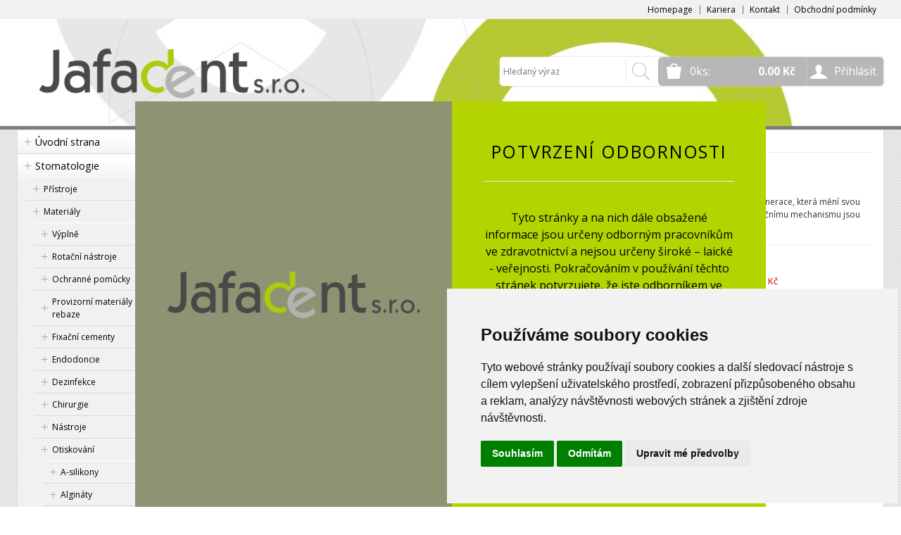

--- FILE ---
content_type: text/html
request_url: https://www.jafadent.cz/detail/cavex-color-change/
body_size: 62920
content:


<!DOCTYPE html>
<html lang="cs">
<head>
	<meta charset="windows-1250" />
	<meta name="viewport" content="width=device-width, initial-scale=1.0, minimum-scale=1.0, maximum-scale=1.0, user-scalable=0" />
	<meta name="format-detection" content="telephone=no" />
<title> Cavex Color Change   - jafadent.cz</title>
  	<meta name="keywords" content="spotřební, dentální, stomatologický, zuby, laboratoř, zubní, zdravotní, zdravotnický, ordinace " />
  	<meta name="description" content="zubní laboratoř, stomatologická ordinace, zdravotnické zařízení, spotřební materiál, dentální depo" />
 	<meta name="robots" content="all,follow" />
 	<meta name="revisit-after" content="1 days" />
	<meta name="author" content="Code &amp; design: www.4shop.cz; Content: www.4shop.cz; e-mail:info@4shop.cz" />
	<meta http-equiv="X-UA-Compatible" content="IE=edge" />
	<base href=""><!--[if lte IE 6]></base><![endif]-->
	<link href="https://shared.4shop.cz/sablona/_design_klasik/rs06-sedy/css/layout.css" rel="stylesheet" type="text/css" />
	<link href="https://shared.4shop.cz/sablona/_design_klasik/rs06-sedy/css/chosen.css" rel="stylesheet" type="text/css" />
	<link href="https://shared.4shop.cz/sablona/_design_klasik/rs06-sedy/css/modal-kosik.css" rel="stylesheet" type="text/css" media="all" />
	<link href="https://shared.4shop.cz/sablona/_design_klasik/rs06-sedy/css/easy-responsive-tabs.css" rel="stylesheet" type="text/css" />
	<link href="https://shared.4shop.cz/sablona/_design_klasik/rs06-sedy/css/cupertino/jquery-ui-1.9.2.custom.css" rel="stylesheet" type="text/css" />
	<link href="https://fonts.googleapis.com/css?family=Open+Sans:400,300,600,700&amp;subset=latin,latin-ext" rel="stylesheet" type="text/css" />
	<meta name="google-site-verification" content="58ICvC_7MZJjGJnM-iqXQaI4vY6kD6dcH7QmUp89aO4" />
<style>
.boxov .boxov-left img {
    position: relative;
    z-index: 4;
    width: 30em;
}

.boxov {
    position: absolute;
    left: 0;
    right: 0;
    top: 20%;
    bottom: 0;
    margin: 0 auto;
    z-index: 90000000;
    width: 70%;
    height: 40%;
    display: table;
    background: #b3d400;
    position: fixed;
    height: 70%;
    width: 70%;
    /* top: 0; */
    left: 0;
}

.boxov .boxov-right h3 {
    color: #000;
    text-transform: uppercase;
    letter-spacing: 0.07em;
    border-bottom: 1px solid #eee;
    padding-bottom: 1em;
    margin: 0 auto;
    font-size: 25px;
}

.boxov .boxov-right p {
    color: #000;
    font-size: 16px;
}
.boxov .boxov-left {
    background-size: cover;
    color: #fff;
    background: #ffffff00;
}
</style>		<script src="https://shared.4shop.cz/sablona/_design_klasik/rs06-sedy/js/jquery-1.9.1.min.js" type="text/javascript"></script>
	<script src="https://shared.4shop.cz/sablona/_design_klasik/rs06-sedy/js/jquery-ui-1.9.2.custom.min.js" type="text/javascript"></script>
	<script src="https://shared.4shop.cz/sablona/_design_klasik/rs06-sedy/js/jquery.bxslider.min.js" type="text/javascript"></script>
	<script src="https://shared.4shop.cz/sablona/_design_klasik/rs06-sedy/js/chosen.jquery.min.js" type="text/javascript"></script>
	<script src="https://shared.4shop.cz/sablona/_design_klasik/rs06-sedy/js/easyResponsiveTabs.js" type="text/javascript"></script>
	<script src="https://shared.4shop.cz/sablona/_design_klasik/rs06-sedy/js/jquery.screwdefaultbuttons.min.js" type="text/javascript"></script>
	<script src="https://shared.4shop.cz/sablona/_design_klasik/rs06-sedy/js/config.js" type="text/javascript"></script>
	<script src="https://shared.4shop.cz/sablona/_design_klasik/rs06-sedy/js/toggle.js" type="text/javascript"></script>
	<meta property="og:title" content=" Cavex Color Change " />
	<meta property="og:description" content="zubní laboratoř, stomatologická ordinace, zdravotnické zařízení, spotřební materiál, dentální depo" />
	<meta property="og:url" content="https://www.jafadent.cz//detail/cavex-color-change/" />  
	<meta property="og:image" content="https://www.jafadent.cz/obrazky/velky_cavex-color-change.jpg" />		
	<link rel="previewimage" href="https://www.jafadent.cz/obrazky/velky_cavex-color-change.jpg" />
	<link href="//cdnjs.cloudflare.com/ajax/libs/font-awesome/6.0.0-beta3/css/all.min.css" rel="stylesheet">
	<link href="//shared.4shop.cz/sablona/adresy-k-vyrobcum/adresy-k-vyrobcum.css" rel="stylesheet">

	<link rel="alternate" type="application/xml"  href="https://www.jafadent.cz/xml_gener_google.xml"  title="Google Merchant">

	<script src="https://shared.4shop.cz/lightbox/js/lightbox.min.js"></script>
	<link href="https://shared.4shop.cz/lightbox/css/lightbox.css" rel="stylesheet" />
	<!--[if lte IE 8]>
	<link href="https://shared.4shop.cz/sablona/_design_klasik/rs06-sedy/css/ie.css" rel="stylesheet" type="text/css" />
	<script src="https://shared.4shop.cz/sablona/_design_klasik/rs06-sedy/js/config.ie.js" type="text/javascript"></script>
	<![endif]-->
<!-- Begin Cookie Consent plugin by Silktide - http://silktide.com/cookieconsent -->




<script type="text/javascript">
$('strong.price').html($('strong.price').html().replace(',','<sup>')+'</sup>');
$('strong.price').html($('strong.price').html().replace('.','<sup>')+'</sup>');
</script>

<!-- End Cookie Consent plugin -->

<style>

.banner img {
    display: inline-block;
    width: auto;
    height: auto;
    max-height: 100%;
    max-width: 100%;
    text-align: center;
    line-height: 235px;
    -webkit-box-sizing: border-box;
    -moz-box-sizing: border-box;
    box-sizing: border-box;
}

@media screen and (min-width: 768px) {
	#header.scroll {
		height: 76px;
		background: #fff url("https://www.jafadent.cz/upload/podklad2.jpg") repeat scroll center top 0 !important;
				background-position: top center !important;
	}
}

body {
    background: #fff url('https://shared.4shop.cz/sablona/_background/pattern2.png') repeat center top;
}

strong.price:after{ content:'Kč'; font-size:small; vertical-align: top; padding: 0px 0px 0px 3px; }
.final-price:after{ content:'Kč'; font-size:small; vertical-align: top; padding: 0px 0px 0px 3px; }
</style>




<!-- Google Tag Manager -->
<script>(function(w,d,s,l,i){w[l]=w[l]||[];w[l].push({'gtm.start':
new Date().getTime(),event:'gtm.js'});var f=d.getElementsByTagName(s)[0],
j=d.createElement(s),dl=l!='dataLayer'?'&l='+l:'';j.async=true;j.src=
'https://www.googletagmanager.com/gtm.js?id='+i+dl;f.parentNode.insertBefore(j,f);
})(window,document,'script','dataLayer','GTM-59H3HP8');</script>
<!-- End Google Tag Manager -->

<!-- Google Tag Manager (noscript) -->
<noscript><iframe src="https://www.googletagmanager.com/ns.html?id=GTM-59H3HP8"
height="0" width="0" style="display:none;visibility:hidden"></iframe></noscript>
<!-- End Google Tag Manager (noscript) -->




  


<!-- Cookie Consent by TermsFeed (https://www.TermsFeed.com) -->
<script type="text/javascript" src="https://www.termsfeed.com/public/cookie-consent/4.1.0/cookie-consent.js" charset="UTF-8"></script>
<script type="text/javascript" charset="UTF-8">
document.addEventListener('DOMContentLoaded', function () {
cookieconsent.run({"notice_banner_type":"simple","consent_type":"express","palette":"light","language":"cs","page_load_consent_levels":["strictly-necessary"],"notice_banner_reject_button_hide":false,"preferences_center_close_button_hide":false,"page_refresh_confirmation_buttons":false, "callbacks": {"scripts_specific_loaded": (level) => {switch(level) {case 'targeting':gtag('consent', 'update', {'ad_storage': 'granted','ad_user_data': 'granted','ad_personalization': 'granted','analytics_storage': 'granted'});break;}}},"callbacks_force": true});
});
</script>
<style>.termsfeed-com---palette-light .cc-nb-okagree {color: #fff;background-color: green;}.termsfeed-com---nb-simple {max-width: 40%;}.termsfeed-com---nb .cc-nb-main-container {padding: 1rem;}.termsfeed-com---nb .cc-nb-title {font-size: 18px;}.termsfeed-com---nb .cc-nb-text {font-size: 12px;margin: 0 0 1rem 0;}.termsfeed-com---palette-light .cc-nb-changep {font-size: 11px;}.termsfeed-com---palette-light .cc-nb-reject {font-size: 11px;}.termsfeed-com---palette-light.termsfeed-com---nb {margin: 5px;}.termsfeed-com---reset p {margin-bottom: 0.4rem;}.termsfeed-com---palette-light .cc-nb-reject {color: #000;background-color: #eaeaea;}</style>
<noscript>ePrivacy and GPDR Cookie Consent by <a href="https://www.TermsFeed.com/" rel="nofollow">TermsFeed Generator</a></noscript>
<!-- End Cookie Consent by TermsFeed (https://www.TermsFeed.com) -->



</head>



<body id="det">


  
	<div id="content" class="wrap">
		<div class="in">


			<div id="left">
			<p id="cat-toggle"><a>Kategorie e-shopu</a></p>
<ul id="cat">


<li><a href="https://www.jafadent.cz/" title="Úvodní strana">Úvodní strana</a></li>

<li ><a href="https://www.jafadent.cz/kategorie/stomatologie/" title="Stomatologie">Stomatologie</a>
<ul class="sub" id="a15" style="display: none; margin-left: 12px;">
<li ><a href="https://www.jafadent.cz/kategorie/pristroje/"  title="Přístroje">Přístroje</a>
<ul class="sub" id="a22" style="display: none; margin-left: 12px;">
<li ><a href="https://www.jafadent.cz/kategorie/amalgamator/"  title="Amalgamátor">Amalgamátor</a></li>
<li ><a href="https://www.jafadent.cz/kategorie/germicidni-lampa/"  title="Germicidní lampa">Germicidní lampa</a></li>
<li ><a href="https://www.jafadent.cz/kategorie/hroty-ozk-hacky/"  title="Hroty, OZK háčky">Hroty, OZK háčky</a></li>
<li ><a href="https://www.jafadent.cz/kategorie/intraoralni-kamery-profylaxe-1/"  title="Intraorální kamery, profylaxe">Intraorální kamery, profylaxe</a></li>
<li ><a href="https://www.jafadent.cz/kategorie/kompresory-a-odsavacky/"  title="Kompresory a odsávačky">Kompresory a odsávačky</a></li>
<li ><a href="https://www.jafadent.cz/kategorie/mikromotory/"  title="Mikromotory">Mikromotory</a></li>
<li ><a href="https://www.jafadent.cz/kategorie/mikromotorove-nasadce/"  title="Mikromotorové násadce">Mikromotorové násadce</a></li>
<li ><a href="https://www.jafadent.cz/kategorie/odlucovac-amalgamu/"  title="Odlučovač amalgámu">Odlučovač amalgámu</a></li>
<li ><a href="https://www.jafadent.cz/kategorie/osvetleni/"  title="Osvětlení">Osvětlení</a></li>
<li ><a href="https://www.jafadent.cz/kategorie/osetreni-koncovek/"  title="Ošetření koncovek">Ošetření koncovek</a></li>
<li ><a href="https://www.jafadent.cz/kategorie/polymerizacni-lampa/"  title="Polymerizační lampa">Polymerizační lampa</a></li>
<li ><a href="https://www.jafadent.cz/kategorie/rtg-rentgen-monitory/"  title="RTG, Rentgen, Monitory">RTG, Rentgen, Monitory</a></li>
<li ><a href="https://www.jafadent.cz/kategorie/rvg-viziografie-monitory/"  title="RVG, Viziografie, Monitory">RVG, Viziografie, Monitory</a></li>
<li ><a href="https://www.jafadent.cz/kategorie/rychlospojka/"  title="Rychlospojka">Rychlospojka</a></li>
<li ><a href="https://www.jafadent.cz/kategorie/turbinky/"  title="Turbínky">Turbínky</a></li>
<li ><a href="https://www.jafadent.cz/kategorie/zubni-soupravy-diplomat/"  title="Zubní soupravy Diplomat">Zubní soupravy Diplomat</a></li>
<li ><a href="https://www.jafadent.cz/kategorie/zubni-soupravy-kavo/"  title="Zubní soupravy KaVo">Zubní soupravy KaVo</a></li>
<li ><a href="https://www.jafadent.cz/kategorie/zidlicky/"  title="Židličky">Židličky</a></li>
</ul></li>

<li ><a href="https://www.jafadent.cz/kategorie/materialy/"  title="Materiály">Materiály</a>
<ul class="sub" id="a21" style="display: none; margin-left: 12px;">
<li ><a href="https://www.jafadent.cz/kategorie/vyplne/"  title="Výplně">Výplně</a>
<ul class="sub" id="a73" style="display: none; margin-left: 12px;">
<li ><a href="https://www.jafadent.cz/kategorie/amalgamy/"  title="Amalgámy">Amalgámy</a></li>
<li ><a href="https://www.jafadent.cz/kategorie/vazebne-prostredky/"  title="Vazebné prostředky">Vazebné prostředky</a>
<ul class="sub" id="a86" style="display: none; margin-left: 12px;">
<li ><a href="https://www.jafadent.cz/kategorie/bondy/"  title="Bondy">Bondy</a></li>
<li ><a href="https://www.jafadent.cz/kategorie/leptani-1/"  title="Leptání">Leptání</a></li>
<li ><a href="https://www.jafadent.cz/kategorie/silany/"  title="Silany">Silany</a></li>
</ul></li>

<li ><a href="https://www.jafadent.cz/kategorie/detektory-kazu/"  title="Detektory kazu">Detektory kazu</a></li>
<li ><a href="https://www.jafadent.cz/kategorie/kompomery/"  title="Kompomery">Kompomery</a></li>
<li ><a href="https://www.jafadent.cz/kategorie/kompozita/"  title="Kompozita">Kompozita</a>
<ul class="sub" id="a84" style="display: none; margin-left: 12px;">
<li ><a href="https://www.jafadent.cz/kategorie/svetlem-tuhnouci-kompozita/"  title="Světlem tuhnoucí kompozita">Světlem tuhnoucí kompozita</a></li>
<li ><a href="https://www.jafadent.cz/kategorie/chemicky-tuhnouci-kompozita/"  title="Chemicky tuhnoucí kompozita">Chemicky tuhnoucí kompozita</a></li>
<li ><a href="https://www.jafadent.cz/kategorie/flow-kompozita/"  title="Flow kompozita">Flow kompozita</a></li>
</ul></li>

<li ><a href="https://www.jafadent.cz/kategorie/podlozky/"  title="Podložky">Podložky</a></li>
<li ><a href="https://www.jafadent.cz/kategorie/skloinomery/"  title="Skloinomery">Skloinomery</a></li>
<li ><a href="https://www.jafadent.cz/kategorie/polymeracni-lampy/"  title="Polymerační lampy">Polymerační lampy</a></li>
<li ><a href="https://www.jafadent.cz/kategorie/dentalni-bizuterie-1/"  title="Dentální bižuterie">Dentální bižuterie</a></li>
<li ><a href="https://www.jafadent.cz/kategorie/kompozitni-vlakna-1/"  title="Kompozitní vlákna">Kompozitní vlákna</a></li>
<li ><a href="https://www.jafadent.cz/kategorie/ochranne-laky/"  title="Ochranné laky">Ochranné laky</a></li>
<li ><a href="https://www.jafadent.cz/kategorie/opravy-korunek-a-mustku/"  title="Opravy korunek a můstku">Opravy korunek a můstku</a></li>
<li ><a href="https://www.jafadent.cz/kategorie/provizorni-vyplnove-materialy/"  title="Provizorní výplňové materiály">Provizorní výplňové materiály</a></li>
<li ><a href="https://www.jafadent.cz/kategorie/prislusenstvi-a-pomucky/"  title="Příslušenství a pomůcky">Příslušenství a pomůcky</a>
<ul class="sub" id="a100" style="display: none; margin-left: 12px;">
<li ><a href="https://www.jafadent.cz/kategorie/artikulace/"  title="Artikulace">Artikulace</a></li>
<li ><a href="https://www.jafadent.cz/kategorie/matrice/"  title="Matrice">Matrice</a></li>
<li ><a href="https://www.jafadent.cz/kategorie/aplikatory-a-michaci-kanyly/"  title="Aplikátory a míchací kanyly">Aplikátory a míchací kanyly</a></li>
</ul></li>

</ul></li>

<li ><a href="https://www.jafadent.cz/kategorie/rotacni-nastroje/"  title="Rotační nástroje">Rotační nástroje</a>
<ul class="sub" id="a381" style="display: none; margin-left: 12px;">
<li ><a href="https://www.jafadent.cz/kategorie/diamantove-brousky/"  title="diamantové brousky">diamantové brousky</a></li>
</ul></li>

<li ><a href="https://www.jafadent.cz/kategorie/ochranne-pomucky/"  title="Ochranné pomůcky">Ochranné pomůcky</a></li>
<li ><a href="https://www.jafadent.cz/kategorie/provizorni-materialy-a-rebaze/"  title="Provizorní materiály a rebaze">Provizorní materiály a rebaze</a>
<ul class="sub" id="a353" style="display: none; margin-left: 12px;">
<li ><a href="https://www.jafadent.cz/kategorie/provizorni-vyplnove-materialy-1/"  title="Provizorní výplňové materiály">Provizorní výplňové materiály</a></li>
<li ><a href="https://www.jafadent.cz/kategorie/material-na-provizorni-korunky-a-mustky/"  title="Materiál na provizorní korunky a můstky">Materiál na provizorní korunky a můstky</a></li>
<li ><a href="https://www.jafadent.cz/kategorie/provizorni-fixacni-materialy/"  title="Provizorní fixační materiály">Provizorní fixační materiály</a></li>
</ul></li>

<li ><a href="https://www.jafadent.cz/kategorie/fixacni-cementy/"  title="Fixační cementy">Fixační cementy</a>
<ul class="sub" id="a296" style="display: none; margin-left: 12px;">
<li ><a href="https://www.jafadent.cz/kategorie/fosfatove-2/"  title="Fosfátové">Fosfátové</a></li>
<li ><a href="https://www.jafadent.cz/kategorie/skloionomerni/"  title="Skloionomerní">Skloionomerní</a></li>
<li ><a href="https://www.jafadent.cz/kategorie/kompozitni/"  title="Kompozitní">Kompozitní</a></li>
<li ><a href="https://www.jafadent.cz/kategorie/provizorni/"  title="Provizorní">Provizorní</a></li>
</ul></li>

<li ><a href="https://www.jafadent.cz/kategorie/endodoncie/"  title="Endodoncie">Endodoncie</a>
<ul class="sub" id="a74" style="display: none; margin-left: 12px;">
<li ><a href="https://www.jafadent.cz/kategorie/devitalizace-pulpy/"  title="Devitalizace pulpy">Devitalizace pulpy</a></li>
<li ><a href="https://www.jafadent.cz/kategorie/gutapercove-cepy/"  title="Gutaperčové čepy">Gutaperčové čepy</a></li>
<li ><a href="https://www.jafadent.cz/kategorie/korenove-nastroje/"  title="Kořenové nástroje">Kořenové nástroje</a></li>
<li ><a href="https://www.jafadent.cz/kategorie/korenove-vyplne/"  title="Kořenové výplně">Kořenové výplně</a></li>
<li ><a href="https://www.jafadent.cz/kategorie/lubrik-a-chelatacni-prip-/"  title="Lubrik. a chelatační příp.">Lubrik. a chelatační příp.</a></li>
<li ><a href="https://www.jafadent.cz/kategorie/papirove-cepy/"  title="Papírové čepy">Papírové čepy</a></li>
<li ><a href="https://www.jafadent.cz/kategorie/prislusenstvi-/"  title="Příslušenství ">Příslušenství </a></li>
<li ><a href="https://www.jafadent.cz/kategorie/pristroje-3/"  title="Přístroje">Přístroje</a></li>
<li ><a href="https://www.jafadent.cz/kategorie/kovove-cepy/"  title="Kovové čepy">Kovové čepy</a></li>
<li ><a href="https://www.jafadent.cz/kategorie/kompozitni-cepy/"  title="Kompozitní čepy">Kompozitní čepy</a></li>
<li ><a href="https://www.jafadent.cz/kategorie/dostavbove-materialy/"  title="Dostavbové materiály">Dostavbové materiály</a></li>
</ul></li>

<li ><a href="https://www.jafadent.cz/kategorie/dezinfekce/"  title="Dezinfekce">Dezinfekce</a>
<ul class="sub" id="a78" style="display: none; margin-left: 12px;">
<li ><a href="https://www.jafadent.cz/kategorie/nastroje-1/"  title="Nástroje">Nástroje</a></li>
<li ><a href="https://www.jafadent.cz/kategorie/odsavaci-zarizeni-1/"  title="Odsávací zařízení">Odsávací zařízení</a></li>
<li ><a href="https://www.jafadent.cz/kategorie/pece-o-ruce/"  title="Péče o ruce">Péče o ruce</a></li>
<li ><a href="https://www.jafadent.cz/kategorie/postrik/"  title="Postřik">Postřik</a></li>
<li ><a href="https://www.jafadent.cz/kategorie/povrchy-a-plochy/"  title="Povrchy a plochy">Povrchy a plochy</a></li>
<li ><a href="https://www.jafadent.cz/kategorie/prislusenstvi-pro-dezinfekci-1/"  title="Příslušenství pro dezinfekci">Příslušenství pro dezinfekci</a></li>
<li ><a href="https://www.jafadent.cz/kategorie/rotacni-nastroje-1/"  title="Rotační nástroje">Rotační nástroje</a></li>
<li ><a href="https://www.jafadent.cz/kategorie/ruce-a-kuze/"  title="Ruce a kůže">Ruce a kůže</a></li>
<li ><a href="https://www.jafadent.cz/kategorie/vlhcene-ubrousky/"  title="Vlhčené ubrousky">Vlhčené ubrousky</a></li>
<li ><a href="https://www.jafadent.cz/kategorie/desinfekce-bez-obsahu-alkoholu/"  title="Desinfekce bez obsahu alkoholu">Desinfekce bez obsahu alkoholu</a></li>
<li ><a href="https://www.jafadent.cz/kategorie/otisky/"  title="Otisky">Otisky</a></li>
</ul></li>

<li ><a href="https://www.jafadent.cz/kategorie/chirurgie/"  title="Chirurgie">Chirurgie</a>
<ul class="sub" id="a75" style="display: none; margin-left: 12px;">
<li ><a href="https://www.jafadent.cz/kategorie/kontejnery/"  title="Kontejnery">Kontejnery</a></li>
<li ><a href="https://www.jafadent.cz/kategorie/obvazovy-material/"  title="Obvazový materiál">Obvazový materiál</a></li>
</ul></li>

<li ><a href="https://www.jafadent.cz/kategorie/nastroje/"  title="Nástroje">Nástroje</a>
<ul class="sub" id="a80" style="display: none; margin-left: 12px;">
<li ><a href="https://www.jafadent.cz/kategorie/lestici-nastroje/"  title="Leštící nástroje">Leštící nástroje</a></li>
<li ><a href="https://www.jafadent.cz/kategorie/rozverace/"  title="Rozvěrače">Rozvěrače</a></li>
<li ><a href="https://www.jafadent.cz/kategorie/kazety/"  title="Kazety">Kazety</a></li>
<li ><a href="https://www.jafadent.cz/kategorie/prislusenstvi-9/"  title="Příslušenství">Příslušenství</a></li>
<li ><a href="https://www.jafadent.cz/kategorie/nastroje-3/"  title="Nástroje">Nástroje</a></li>
<li ><a href="https://www.jafadent.cz/kategorie/otiskovaci-lzice/"  title="Otiskovací lžíce">Otiskovací lžíce</a></li>
<li ><a href="https://www.jafadent.cz/kategorie/toulce-a-nadobka-na-vatu/"  title="Toulce a nádobka na vatu">Toulce a nádobka na vatu</a></li>
</ul></li>

<li ><a href="https://www.jafadent.cz/kategorie/otiskovani/"  title="Otiskování">Otiskování</a>
<ul class="sub" id="a110" style="display: none; margin-left: 12px;">
<li ><a href="https://www.jafadent.cz/kategorie/a-silikony/"  title="A-silikony">A-silikony</a></li>
<li ><a href="https://www.jafadent.cz/kategorie/alginaty/"  title="Algináty">Algináty</a></li>
<li ><a href="https://www.jafadent.cz/kategorie/c-silikony/"  title="C-silikony">C-silikony</a></li>
<li ><a href="https://www.jafadent.cz/kategorie/funkcni-otisky/"  title="Funkční otisky">Funkční otisky</a></li>
<li ><a href="https://www.jafadent.cz/kategorie/materialy-na-provizorni-korunky/"  title="Materiály na provizorní korunky">Materiály na provizorní korunky</a></li>
<li ><a href="https://www.jafadent.cz/kategorie/provizorni-fixacni-cementy/"  title="Provizorní fixační cementy">Provizorní fixační cementy</a></li>
<li ><a href="https://www.jafadent.cz/kategorie/prislusenstvi-1/"  title="Příslušenství">Příslušenství</a></li>
<li ><a href="https://www.jafadent.cz/kategorie/silikony-pro-prelitky/"  title="Silikony pro přelitky">Silikony pro přelitky</a></li>
<li ><a href="https://www.jafadent.cz/kategorie/registrace-skusu/"  title="Registrace skusu">Registrace skusu</a></li>
<li ><a href="https://www.jafadent.cz/kategorie/vosky/"  title="Vosky">Vosky</a></li>
</ul></li>

<li ><a href="https://www.jafadent.cz/kategorie/profylaxe/"  title="Profylaxe">Profylaxe</a>
<ul class="sub" id="a82" style="display: none; margin-left: 12px;">
<li ><a href="https://www.jafadent.cz/kategorie/cistici-a-lestici-pasty/"  title="Čistící a leštící pasty">Čistící a leštící pasty</a></li>
<li ><a href="https://www.jafadent.cz/kategorie/diagnostika-plaku-a-kazu/"  title="Diagnostika plaku a kazu">Diagnostika plaku a kazu</a></li>
<li ><a href="https://www.jafadent.cz/kategorie/fluoridace/"  title="Fluoridace">Fluoridace</a></li>
<li ><a href="https://www.jafadent.cz/kategorie/prislusenstvi-4/"  title="Příslušenství">Příslušenství</a></li>
</ul></li>

<li ><a href="https://www.jafadent.cz/kategorie/rtg-1/"  title="RTG">RTG</a>
<ul class="sub" id="a76" style="display: none; margin-left: 12px;">
<li ><a href="https://www.jafadent.cz/kategorie/drzaky-rentgenovych-filmu/"  title="Držáky rentgenových filmů">Držáky rentgenových filmů</a></li>
<li ><a href="https://www.jafadent.cz/kategorie/intraoralni-filmy/"  title="Intraorální filmy">Intraorální filmy</a></li>
<li ><a href="https://www.jafadent.cz/kategorie/ochranne-obaly/"  title="Ochranné obaly">Ochranné obaly</a></li>
<li ><a href="https://www.jafadent.cz/kategorie/vyvojky-a-ustalovace/"  title="Vývojky a ustalovače">Vývojky a ustalovače</a></li>
</ul></li>

<li ><a href="https://www.jafadent.cz/kategorie/sterilizace/"  title="Sterilizace">Sterilizace</a>
<ul class="sub" id="a79" style="display: none; margin-left: 12px;">
<li ><a href="https://www.jafadent.cz/kategorie/prislusenstvi-3/"  title="Příslušenství">Příslušenství</a></li>
<li ><a href="https://www.jafadent.cz/kategorie/role/"  title="Role">Role</a></li>
<li ><a href="https://www.jafadent.cz/kategorie/sacky/"  title="Sáčky">Sáčky</a></li>
</ul></li>

<li ><a href="https://www.jafadent.cz/kategorie/spotrebni-material/"  title="Spotřební materiál">Spotřební materiál</a>
<ul class="sub" id="a77" style="display: none; margin-left: 12px;">
<li ><a href="https://www.jafadent.cz/kategorie/jednorazove-rucniky/"  title="Jednorázové ručníky">Jednorázové ručníky</a></li>
<li ><a href="https://www.jafadent.cz/kategorie/kelimky/"  title="Kelímky">Kelímky</a></li>
<li ><a href="https://www.jafadent.cz/kategorie/navleky-na-obuv/"  title="Návleky na obuv">Návleky na obuv</a></li>
<li ><a href="https://www.jafadent.cz/kategorie/rousky-a-ubrousky/"  title="Roušky a ubrousky">Roušky a ubrousky</a></li>
<li ><a href="https://www.jafadent.cz/kategorie/rukavice/"  title="Rukavice">Rukavice</a></li>
<li ><a href="https://www.jafadent.cz/kategorie/savky/"  title="Savky">Savky</a></li>
<li ><a href="https://www.jafadent.cz/kategorie/vaty-a-tampony/"  title="Vaty a tampony">Vaty a tampony</a></li>
<li ><a href="https://www.jafadent.cz/kategorie/karpulove-jehly-a-strikacky/"  title="Karpulové jehly a stříkačky">Karpulové jehly a stříkačky</a></li>
<li ><a href="https://www.jafadent.cz/kategorie/jehly-a-strikacky/"  title="Jehly a stříkačky">Jehly a stříkačky</a></li>
</ul></li>

<li ><a href="https://www.jafadent.cz/kategorie/oleje-a-vazeliny/"  title="Oleje a vazelíny">Oleje a vazelíny</a></li>
<li ><a href="https://www.jafadent.cz/kategorie/tiskopisy/"  title="Tiskopisy">Tiskopisy</a></li>
</ul></li>

</ul></li>

<li ><a href="https://www.jafadent.cz/kategorie/zubni-laborator/" title="Zubní laboratoř">Zubní laboratoř</a>
<ul class="sub" id="a16" style="display: none; margin-left: 12px;">
<li ><a href="https://www.jafadent.cz/kategorie/pristroje-2/"  title="Přístroje">Přístroje</a>
<ul class="sub" id="a181" style="display: none; margin-left: 12px;">
<li ><a href="https://www.jafadent.cz/kategorie/laboratorni-mikromotory-1/"  title="Laboratorní mikromotory">Laboratorní mikromotory</a></li>
</ul></li>

<li ><a href="https://www.jafadent.cz/kategorie/materialy-1/"  title="Materiály">Materiály</a>
<ul class="sub" id="a183" style="display: none; margin-left: 12px;">
<li ><a href="https://www.jafadent.cz/kategorie/sadra-1/"  title="Sádra">Sádra</a>
<ul class="sub" id="a184" style="display: none; margin-left: 12px;">
<li ><a href="https://www.jafadent.cz/kategorie/stone/"  title="Stone">Stone</a></li>
<li ><a href="https://www.jafadent.cz/kategorie/pomocna-sadra/"  title="Pomocná sádra">Pomocná sádra</a></li>
<li ><a href="https://www.jafadent.cz/kategorie/alabastrova-sadra/"  title="Alabastrová sádra">Alabastrová sádra</a></li>
<li ><a href="https://www.jafadent.cz/kategorie/kamenna-sadra/"  title="Kamenná sádra">Kamenná sádra</a></li>
</ul></li>

<li ><a href="https://www.jafadent.cz/kategorie/foliovy-program-erkodent/"  title="Fóliový program Erkodent">Fóliový program Erkodent</a></li>
<li ><a href="https://www.jafadent.cz/kategorie/kovy-dentalni-slitiny/"  title="Kovy - dentální slitiny">Kovy - dentální slitiny</a></li>
<li ><a href="https://www.jafadent.cz/kategorie/model/"  title="Model">Model</a>
<ul class="sub" id="a186" style="display: none; margin-left: 12px;">
<li ><a href="https://www.jafadent.cz/kategorie/pilky/"  title="Pilky">Pilky</a></li>
<li ><a href="https://www.jafadent.cz/kategorie/izolace/"  title="Izolace">Izolace</a></li>
<li ><a href="https://www.jafadent.cz/kategorie/giroform/"  title="Giroform">Giroform</a></li>
<li ><a href="https://www.jafadent.cz/kategorie/retencni-krouzky/"  title="Retenční kroužky">Retenční kroužky</a></li>
<li ><a href="https://www.jafadent.cz/kategorie/cepy/"  title="Čepy">Čepy</a></li>
<li ><a href="https://www.jafadent.cz/kategorie/dublovaci-hmoty-a-kyvety/"  title="Dublovací hmoty a kyvety">Dublovací hmoty a kyvety</a>
<ul class="sub" id="a189" style="display: none; margin-left: 12px;">
<li ><a href="https://www.jafadent.cz/kategorie/silikonove-dublovaci-hmoty/"  title="Silikonové dublovací hmoty">Silikonové dublovací hmoty</a></li>
<li ><a href="https://www.jafadent.cz/kategorie/kyvety/"  title="Kyvety">Kyvety</a></li>
<li ><a href="https://www.jafadent.cz/kategorie/prislusenstvi-10/"  title="příslušenství">příslušenství</a></li>
<li ><a href="https://www.jafadent.cz/kategorie/agarove-dublovaci-hmoty/"  title="Agarové dublovací hmoty">Agarové dublovací hmoty</a></li>
</ul></li>

<li ><a href="https://www.jafadent.cz/kategorie/artikulatory/"  title="Artikulátory">Artikulátory</a></li>
<li ><a href="https://www.jafadent.cz/kategorie/materialy-pro-individualni-otiskovaci-lzice/"  title="Materiály pro individuální otiskovací lžíce">Materiály pro individuální otiskovací lžíce</a></li>
<li ><a href="https://www.jafadent.cz/kategorie/prislusenstvi-5/"  title="Příslušenství">Příslušenství</a></li>
</ul></li>

<li ><a href="https://www.jafadent.cz/kategorie/modelovani/"  title="Modelování">Modelování</a>
<ul class="sub" id="a193" style="display: none; margin-left: 12px;">
<li ><a href="https://www.jafadent.cz/kategorie/vosky-1/"  title="Vosky">Vosky</a>
<ul class="sub" id="a195" style="display: none; margin-left: 12px;">
<li ><a href="https://www.jafadent.cz/kategorie/modelovaci-vosky/"  title="Modelovací vosky">Modelovací vosky</a></li>
<li ><a href="https://www.jafadent.cz/kategorie/lepici-vosk/"  title="Lepící vosk">Lepící vosk</a></li>
<li ><a href="https://www.jafadent.cz/kategorie/voskove-predtvary/"  title="Voskové předtvary">Voskové předtvary</a></li>
<li ><a href="https://www.jafadent.cz/kategorie/voskove-draty/"  title="Voskové dráty">Voskové dráty</a></li>
<li ><a href="https://www.jafadent.cz/kategorie/voskove-valy/"  title="Voskové valy">Voskové valy</a></li>
<li ><a href="https://www.jafadent.cz/kategorie/plotynkove-vosky/"  title="Plotýnkové vosky">Plotýnkové vosky</a></li>
<li ><a href="https://www.jafadent.cz/kategorie/foliove-vosky/"  title="Fóliové vosky">Fóliové vosky</a>
<ul class="sub" id="a273" style="display: none; margin-left: 12px;">
<li ><a href="https://www.jafadent.cz/kategorie/hladky/"  title="Hladký">Hladký</a></li>
<li ><a href="https://www.jafadent.cz/kategorie/rastrovany/"  title="Rastrovaný">Rastrovaný</a></li>
</ul></li>

<li ><a href="https://www.jafadent.cz/kategorie/vosky-do-kapnickovace/"  title="Vosky do kapničkovače">Vosky do kapničkovače</a></li>
</ul></li>

<li ><a href="https://www.jafadent.cz/kategorie/modelovaci-pryskyrice-1/"  title="Modelovací pryskyřice">Modelovací pryskyřice</a></li>
<li ><a href="https://www.jafadent.cz/kategorie/prislusenstvi-6/"  title="Příslušenství">Příslušenství</a></li>
<li ><a href="https://www.jafadent.cz/kategorie/bazalni-desky/"  title="Bazální desky">Bazální desky</a>
<ul class="sub" id="a240" style="display: none; margin-left: 12px;">
<li ><a href="https://www.jafadent.cz/kategorie/termoplasticke/"  title="Termoplastické">Termoplastické</a></li>
<li ><a href="https://www.jafadent.cz/kategorie/polymerujici/"  title="Polymerující">Polymerující</a></li>
</ul></li>

</ul></li>

<li ><a href="https://www.jafadent.cz/kategorie/zatmelovani-a-liti/"  title="Zatmelování a lití">Zatmelování a lití</a>
<ul class="sub" id="a197" style="display: none; margin-left: 12px;">
<li ><a href="https://www.jafadent.cz/kategorie/dentalni-slitiny/"  title="Dentální slitiny">Dentální slitiny</a></li>
<li ><a href="https://www.jafadent.cz/kategorie/pajky-a-spajeci-pasty/"  title="Pájky a spájecí pasty">Pájky a spájecí pasty</a></li>
<li ><a href="https://www.jafadent.cz/kategorie/zatmelovaci-hmoty/"  title="Zatmelovací hmoty">Zatmelovací hmoty</a></li>
<li ><a href="https://www.jafadent.cz/kategorie/lici-krouzky-a-manzety/"  title="Licí kroužky a manžety">Licí kroužky a manžety</a></li>
<li ><a href="https://www.jafadent.cz/kategorie/prislusenstvi/"  title="Příslušenství">Příslušenství</a></li>
</ul></li>

<li ><a href="https://www.jafadent.cz/kategorie/fazety-a-inleje/"  title="Fazety a inleje">Fazety a inleje</a>
<ul class="sub" id="a204" style="display: none; margin-left: 12px;">
<li ><a href="https://www.jafadent.cz/kategorie/c-b-pryskyrice/"  title="C+B pryskyřice">C+B pryskyřice</a></li>
<li ><a href="https://www.jafadent.cz/kategorie/kompozitni-materialy/"  title="Kompozitní materiály">Kompozitní materiály</a>
<ul class="sub" id="a284" style="display: none; margin-left: 12px;">
<li ><a href="https://www.jafadent.cz/kategorie/sr-nexco/"  title="SR Nexco">SR Nexco</a></li>
</ul></li>

<li ><a href="https://www.jafadent.cz/kategorie/keramika/"  title="Keramika">Keramika</a>
<ul class="sub" id="a283" style="display: none; margin-left: 12px;">
<li ><a href="https://www.jafadent.cz/kategorie/ips-in-line/"  title="IPS In-Line">IPS In-Line</a></li>
<li ><a href="https://www.jafadent.cz/kategorie/ips-ivocolor/"  title="IPS Ivocolor">IPS Ivocolor</a></li>
<li ><a href="https://www.jafadent.cz/kategorie/ips-e-max/"  title="IPS E.max">IPS E.max</a></li>
</ul></li>

<li ><a href="https://www.jafadent.cz/kategorie/prislusenstvi-8/"  title="Příslušenství">Příslušenství</a></li>
<li ><a href="https://www.jafadent.cz/kategorie/vzorniky/"  title="Vzorníky">Vzorníky</a></li>
</ul></li>

<li ><a href="https://www.jafadent.cz/kategorie/pryskyrice-a-zuby/"  title="Pryskyřice a zuby">Pryskyřice a zuby</a>
<ul class="sub" id="a213" style="display: none; margin-left: 12px;">
<li ><a href="https://www.jafadent.cz/kategorie/dentalni-pryskyrice/"  title="Dentální Pryskyřice">Dentální Pryskyřice</a>
<ul class="sub" id="a214" style="display: none; margin-left: 12px;">
<li ><a href="https://www.jafadent.cz/kategorie/bazalni-pryskyrice/"  title="Bazální pryskyřice">Bazální pryskyřice</a></li>
<li ><a href="https://www.jafadent.cz/kategorie/pryskyrice-pro-opravy/"  title="Pryskyřice pro opravy">Pryskyřice pro opravy</a></li>
</ul></li>

<li ><a href="https://www.jafadent.cz/kategorie/izolace-1/"  title="Izolace">Izolace</a></li>
<li ><a href="https://www.jafadent.cz/kategorie/zuby/"  title="Zuby">Zuby</a></li>
<li ><a href="https://www.jafadent.cz/kategorie/prislusestvi/"  title="Příslušeství">Příslušeství</a></li>
</ul></li>

<li ><a href="https://www.jafadent.cz/kategorie/opracovani/"  title="Opracování">Opracování</a>
<ul class="sub" id="a221" style="display: none; margin-left: 12px;">
<li ><a href="https://www.jafadent.cz/kategorie/diamantove-disky/"  title="Diamantové disky">Diamantové disky</a></li>
<li ><a href="https://www.jafadent.cz/kategorie/lestici-a-brusne-pasty/"  title="Leštící a brusné pasty">Leštící a brusné pasty</a></li>
<li ><a href="https://www.jafadent.cz/kategorie/pisky/"  title="Písky">Písky</a></li>
<li ><a href="https://www.jafadent.cz/kategorie/kartace/"  title="Kartáče">Kartáče</a></li>
<li ><a href="https://www.jafadent.cz/kategorie/rezaci-a-separacni-disky/"  title="Řezací a separační disky">Řezací a separační disky</a></li>
<li ><a href="https://www.jafadent.cz/kategorie/lestici-gumy/"  title="Leštící gumy">Leštící gumy</a></li>
<li ><a href="https://www.jafadent.cz/kategorie/tvrdokovove-frezy/"  title="Tvrdokovové frézy">Tvrdokovové frézy</a></li>
<li ><a href="https://www.jafadent.cz/kategorie/ostatni/"  title="Ostatní">Ostatní</a></li>
</ul></li>

<li ><a href="https://www.jafadent.cz/kategorie/nastroje-2/"  title="Nástroje">Nástroje</a></li>
</ul></li>

</ul></li>

<li ><a href="https://www.jafadent.cz/kategorie/vseobecne-lekarstvi/" title="Všeobecné lékařství">Všeobecné lékařství</a></li>
<li ><a href="https://www.jafadent.cz/kategorie/cad-cam/" title="CAD/CAM">CAD/CAM</a>
<ul class="sub" id="a318" style="display: none; margin-left: 12px;">
<li ><a href="https://www.jafadent.cz/kategorie/sklokeramika/"  title="sklokeramika">sklokeramika</a>
<ul class="sub" id="a319" style="display: none; margin-left: 12px;">
<li ><a href="https://www.jafadent.cz/kategorie/empress-cad-multi/"  title="empress cad multi">empress cad multi</a></li>
</ul></li>

<li ><a href="https://www.jafadent.cz/kategorie/skenery/"  title="Skenery">Skenery</a></li>
<li ><a href="https://www.jafadent.cz/kategorie/zirkon/"  title="Zirkon">Zirkon</a></li>
</ul></li>

<li ><a href="https://www.jafadent.cz/kategorie/akce-zdarma/" title="AKCE ZDARMA">AKCE ZDARMA</a></li>
<li ><a href="https://www.jafadent.cz/kategorie/zbozi-pred-expiraci/" title="Zboží před expirací">Zboží před expirací</a></li>
<li class="novezbozimenu" id="novezbozi"><a href="https://www.jafadent.cz/nove-zbozi/" title="Nové zboží" class="novezbozimenu" id="novezbozi">Nové zboží</a></li>
    <li><a href="https://www.jafadent.cz/megaakce/" title="Akční nabídka!">Akční nabídka!</a></li>



    <li><a href="https://www.jafadent.cz/index.php?co=megaakce&amp;druh=vyprodej" title="Výprodej zboží!">Výprodej zboží!</a></li>


    <li class="vyrobcemenu" id="zobrazitvyrobce"><a href="https://www.jafadent.cz/index.php?co=prepni_menu&amp;menu=vyrobci" title="Zobrazit výrobce / značky" class="vyrobcemenu" id="zobrazitvyrobce">Zobrazit výrobce</a></li>


 </ul>




				<div class="box contact">
					<h3>Zákaznický servis</h3>
					<div class="in">
						<ul>
							<li>tel.: +420483320517</li>
							<li><a href="mailto:info@jafadent.cz?subject=dotaz" title="info@jafadent.cz">napište nám</a></li>

<li><br /></li>

	
	
</ul>

	<ul style="border: 0px none; margin: 0px; padding: 0px; clear: both; color: #666666; font-family: verdana; font-size: 12px;">
<li style="border: 0px none; margin: 0px; padding: 0px; list-style: none;"><strong>JAFADENT s.r.o.</strong></li>
<li style="border: 0px none; margin: 0px; padding: 0px; list-style: none;"><strong>Svatopluka Čecha 60a</strong></li>
<li style="border: 0px none; margin: 0px; padding: 0px; list-style: none;"><strong>46602, Jablonec nad Nisou</strong></li>
<li style="border: 0px none; margin: 0px; padding: 0px; list-style: none;">IČO: 27289567</li>
<li style="border: 0px none; margin: 0px; padding: 0px; list-style: none;">DIČ: CZ27289567</li>
<li style="border: 0px none; margin: 0px; padding: 0px; list-style: none;">SÚKL - 010778</li>
</ul>
<p>Info nonstop:<br />materiály - +420608886879 <br />přístroje - +420608404687 <br /><br />Kamenný obchod <br />Po-Čt: 8:00 - 15:00 <br />Pá: 8:00 - 12:00</p>
<p><img src="https://www.jafadent.cz/ftp/QRkod.jpg" alt="" width="134" height="134" /></p>
					</div>
				</div>





















 






			</div>
			<hr>
			<div id="right">

	<h1><span> Cavex Color Change </span></h1>
	<hr />

				
 <style>
ul.volby li .select .chosen-container {
    display: none;
}
.no-chosen{
    display: unset;
    height: 35px;
}

</style>


				<!-- Drobečková navigace -->
				<p class="breadcrumbs"><a href="https://www.jafadent.cz/" title="Úvodní strana">Úvod</a> <span>&rsaquo;</span> <a href="https://www.jafadent.cz/kategorie/stomatologie/" title="Stomatologie">Stomatologie</a> <span>&rsaquo;</span> <a href="https://www.jafadent.cz/kategorie/materialy/" title="Materiály">Materiály</a> <span>&rsaquo;</span> <a href="https://www.jafadent.cz/kategorie/otiskovani/" title="Otiskování">Otiskování</a> <span>&rsaquo;</span> <a href="https://www.jafadent.cz/kategorie/alginaty/" title="Algináty">Algináty</a> <span>&rsaquo;</span>  Cavex Color Change </p>
				<div class="cleaner"></div>


				<div id="detail" class="in">


			


					<div class="detail-left">
						<ul class="labels">
																																									</ul>
											<p class="main"><a href="https://www.jafadent.cz/obrazky/velky_cavex-color-change.jpg" data-lightbox="roadtrip" title=" Cavex Color Change "><img id="main-product-image" src="https://www.jafadent.cz/obrazky/str_maly_cavex-color-change.jpg" title=" Cavex Color Change  - zvětšit obrázek" alt=" Cavex Color Change  - zvětšit obrázek" onerror="this.src='https://shared.4shop.cz/sablona/_design_klasik/rs06-sedy/images/big_no-thumb.png'" /></a>
				<div class="cleaner"></div>

</p>
					</div>
					<div class="detail-right">
						<p class="desc"> Cavex ColorChange je alginátová otiskovací hmota nové generace, která mění svou barvu během tuhnutí materiálu. Díky přizpůsobenému reakčnímu mechanismu jsou ...</p>


	

						




						<ul class="prices">

						
													<li><span class="title">Cena bez DPH:</span> <span class="value" id="item-price-no-vat">310.00<span> </li>
							<li><span class="title">Cena s DPH:</span> <span id="item-price" class="value final-price">347.00</span></li>



						     


     													<li class="priceOld"><span class="title">Běžná cena:</span> <span class="value old-price">0.00</span></li>
     						   

</ul>





						<div class="cleaner"></div>
						<form  class="buy" action="https://www.jafadent.cz/actions?what=addkosik" onsubmit="return zkontrolujnulu(this)" method="post" ENCTYPE="multipart/form-data" id="myForm" data-skladem="max|do 3-4 dnů">










 















							<ul class="status">

     							<li class="stock"><strong><br /></strong></li>
     															<li class="delivery">Dodací lhůta: <span>do 3-4 dnů</span></li>
							
							</ul>
							<ul class="count">
								<li class="total"><input type="number"
min="1" step="1" 
  class="input" name="pocetkusu" value="1" required="required" /></li>
								<li class="unit">Ks</li>
								<li class="submit"><a class="button" href="#" data-rel="submit"><span>Koupit</span></a></li>
							</ul>

							

							<div class="cleaner"></div>
<input type="hidden" value="1884" name="id" />
<input type="hidden" value="cavex-color-change" name="id_dveje" />
<input type="hidden" value="" name="kat_id" /><input type="hidden" value="999999" name="uzivid" />						</form>



	

						<ul class="additional">

			
							<li class="detailrecenze"><span class="title">Recenze:</span>
					<span class="value">, <a onclick="window.open(this.href); return false" href="http://www.jafadent.cz/upload/cavex-cream.pdf">Recenze</a>				</span></li>
			
				<li><span class="title">Katalogové číslo:</span> <span class="value"><span class="vyrobekcislo">JF100211120185</span></span></li>

			
							<li class="detailzaruka"><span class="title">Záruční doba:</span> <span class="value">24 měsíců</span></li>
			
						</ul>




												<div class="cleaner"></div>
					</div>
					<div class="cleaner"></div>
				</div>










				<div id="tab-content">
					<ul class="resp-tabs-list">
						<li><span>Popis</span></li>
	 								</ul>
					<div class="resp-tabs-container">
						<div>
							<h2> Cavex Color Change </h2>							<p align="JUSTIFY">Cavex ColorChange je alginátová otiskovací hmota nové generace, která mění svou barvu během tuhnutí materiálu. Díky přizpůsobenému reakčnímu mechanismu jsou otisky zhotovené z Cavex ColorChange pět dnů objemově stabilní, pakliže jsou vhodně skladovány v pevně uzavřeném plastikovém obalu (100% vzdušná vlhkost). <br />Balení: 500g</p>
<p> </p>
<p> </p>
<p align="JUSTIFY"> </p>
<p> </p>
<p> </p>
<p> </p>
<p> </p>
<p align="JUSTIFY"> </p>
<p> </p>
<p> </p>
<p align="JUSTIFY"> </p>
<p><br /><br /></p>
<p> </p>
<p> </p>						</div>



 






					</div>

				</div>




<div class="cleaner"></div>
<div style="padding: 0px 0px 0px 20px;">
<p>

<span>
<script>(function(d, s, id) {
  var js, fjs = d.getElementsByTagName(s)[0];
  if (d.getElementById(id)) return;
  js = d.createElement(s); js.id = id;
  js.src = "//connect.facebook.net/cs_CZ/sdk.js#xfbml=1&version=v2.3&appId=";
  fjs.parentNode.insertBefore(js, fjs);
}(document, 'script', 'facebook-jssdk'));</script>
<div class="fb-share-button" data-layout="button_count" style="vertical-align: bottom; width: 88px; height: 24px;"></div>
</span>

<span>
<script src="https://platform.twitter.com/widgets.js" type="text/javascript"></script>
<a
    href="https://twitter.com/share"
    class="twitter-share-button"
    data-count="none"
    data-lang="cs"
    data-url="https://www.jafadent.cz/detail/stomatologie"
>Tweet</a>
</span>

<span>
    <div class="g-plusone" data-size="medium" data-annotation="none"></div>
    
        <script type="text/javascript">
            window.___gcfg = {lang: 'cs'};
            (function() {
              var po = document.createElement('script'); po.type = 'text/javascript'; po.async = true;
              po.src = 'https://apis.google.com/js/platform.js';
              var s = document.getElementsByTagName('script')[0]; s.parentNode.insertBefore(po, s);
            })();
        </script>
</span>
</p>
</div>


<div class="cleaner"></div>
<p style="padding: 0px 0px 0px 20px;">
<iframe src="https://www.facebook.com/plugins/like.php?href=https://www.jafadent.cz/detail/cavex-color-change/&amp;layout=standard&amp;show_faces=true&amp;width=350&amp;action=like&amp;colorscheme=light&amp;height=80" scrolling="no" frameborder="0" style="border:none; overflow:hidden; width:350px; height:80px;" allowTransparency="true"></iframe>
</p>
<div class="cleaner"></div>



<script type="text/javascript">
//<![CDATA[

document.addEventListener("DOMContentLoaded", function () {
    let mainImage = document.querySelector("#main-product-image");
    let mainImageLink = mainImage.closest("a");

    // Uložíme si původní href a data-group odkazu
    let originalImageHref = mainImageLink ? mainImageLink.href : "";
    let originalDataGroup = mainImageLink ? mainImageLink.getAttribute("data-group") : "";

    document.querySelectorAll("select[name^='parametr_']").forEach(function (select) {
        select.addEventListener("change", function () {
            let selectedOption = select.options[select.selectedIndex];
            let imgSrc = selectedOption.getAttribute("data-img");

            if (imgSrc) {
                // Změníme obrázek
                if (mainImage) mainImage.src = imgSrc;

                // Změníme href, aby lightbox otevřel správný obrázek
                if (mainImageLink) {
                    mainImageLink.href = imgSrc;
                    mainImageLink.setAttribute("data-group", "gallerydata-img"); // Změníme skupinu
                }
            } else {
                // Vrátíme původní obrázek a href
                if (mainImage) mainImage.src = originalImageHref;
                if (mainImageLink) {
                    mainImageLink.href = originalImageHref;
                    mainImageLink.setAttribute("data-group", originalDataGroup);
                }
            }
        });
    });
});



var basePrice = 347.00; // Základní cena s DPH
var basePriceNoVat = 310.00; // Základní cena bez DPH

// Hledáme všechny prvky s ID "item-price" a "item-price-no-vat"
var itemPrices = document.querySelectorAll('#item-price');
var itemPricesNoVat = document.querySelectorAll('#item-price-no-vat');

(function () {
    "use strict";
    var selects = document.getElementsByClassName('calculate'); // Najdeme všechny selecty s třídou "calculate"
    
    function updatePrices() {
        var newPrice = basePrice; // Cena s DPH
        var newPriceNoVat = basePriceNoVat; // Cena bez DPH

        // Najdeme všechny vybrané možnosti z selectů s třídou "calculate"
        var selectedItems = document.querySelectorAll('.calculate option:checked');
        for (var x = 0; x < selectedItems.length; x++) {
            var selected = selectedItems[x];

            // Přičteme cenu s DPH, pokud je uvedena
            newPrice += parseFloat(selected.getAttribute('data-price')) || 0;

            // Přičteme cenu bez DPH, pokud je uvedena
            newPriceNoVat += parseFloat(selected.getAttribute('data-price-no-vat')) || 0;
        }

        // Aktualizace cen pro všechny prvky s ID "item-price"
        itemPrices.forEach(function(item) {
            item.innerHTML = newPrice.toFixed(2);
        });

        // Aktualizace cen pro všechny prvky s ID "item-price-no-vat"
        itemPricesNoVat.forEach(function(item) {
            item.innerHTML = newPriceNoVat.toFixed(2);
        });
    }

    // Přidáme event listener pro každý select
    for (var i = 0; i < selects.length; i++) {
        selects[i].addEventListener('change', updatePrices);
    }

    // Spustíme výpočet po načtení stránky
    updatePrices();
})();
//]]>
</script>


<script type="application/ld+json">
{
  "@context": "http://schema.org/",
  "@type": "Product",
  "name": " Cavex Color Change ",

  "image": "https://www.jafadent.cz/obrazky/velky_cavex-color-change.jpg",
  "description": " Cavex Color Change ,  -  Cavex ColorChange je alginátová otiskovací hmota nové generace, která mění svou barvu během tuhnutí materiálu. Díky přizpůsobenému reakčnímu mechanismu jsou",
  "mpn": "JF100211120185",
  "brand": {
    "@type": "Thing",
    "name": ""
  },
      "review": {
        "@type": "Review",
        "reviewRating": {
          "@type": "Rating",
          "ratingValue": "4",
          "bestRating": "5"
        },
        "author": {
          "@type": "Person",
          "name": ""
        }
      },
  "aggregateRating": {
    "@type": "AggregateRating",
    "ratingValue": "5",
    "reviewCount": "1"
  },
  "offers": {
    "@type": "Offer",
    "priceCurrency": "CZK",
    "price": "347.00",
    "priceValidUntil": "2026-01-18",
    "itemCondition": "http://schema.org/UsedCondition",
    "availability": "http://schema.org/InStock",
    "seller": {
      "@type": "Organization",
      "name": "jafadent.cz"
    }
  }
}
</script>



 





<script>
$(document).ready(function() {
    $('select.no-chosen').css('display', 'unset'); // Změní display na "unset" pro všechny selecty s class="no-chosen"
});
</script>
 			</div>


			<div class="cleaner"></div>





 




		</div>
	</div>
	<hr />
	<div id="header" class="wrap" style="background:url(https://www.jafadent.cz/upload/podklad2.jpg) center top 26px repeat">

<div class="menu">
      <div class="in">
	<ul>
<li><a href="https://www.jafadent.cz/cti/66/homepage/" title="Homepage">Homepage</a></li><li><a href="https://www.jafadent.cz/cti/70/kariera/" title="Kariera">Kariera</a></li><li><a href="https://www.jafadent.cz/cti/68/kontakt/" title="Kontakt">Kontakt</a></li><li><a href="https://www.jafadent.cz/cti/4/obchodni-podminky/" title="Obchodní podmínky">Obchodní podmínky</a></li>	</ul>
      </div>

<script type="text/javascript">
var obj = document.getElementById("a110");
Toggle("a110");
</script><script type="text/javascript">
var obj = document.getElementById("a21");
Toggle("a21");
</script><script type="text/javascript">
var obj = document.getElementById("a15");
Toggle("a15");
</script>



</div>


		<div class="in">
			<div class="top">
				<div class="toggle-menu"></div>
				<div class="toggle-user"><span>Přihlásit</span></div>
				<div class="toggle-basket"><small><span id="cart-count-ajax">0</span></small> <strong><span id="cart-price-ajax">0.00</span> Kč</strong><br /></div>
				<div class="logo">
					<!-- Pokud není obrázkové logo, automaticky ho nahradí <span> s textovým názvem e-shopu. -->
					<span><a href="https://www.jafadent.cz/">jafadent.cz</a></span>
					<a href="https://www.jafadent.cz/"><img src="https://www.jafadent.cz/upload/logojafadent.png" alt="" /></a>			  </div>
			</div>


			<form class="user" action="https://www.jafadent.cz/actions" method="post">
				<div class="in">

									<ul class="form">
						<li><span class="title">Uživatelské jméno:</span> <span class="form"><input class="input" type="text" name="uziv" value="" /></span></li>
						<li><span class="title">Heslo:</span> <span class="form"><input class="input" type="password" name="heslo1" value="" /></span></li>
					</ul>
					<p class="submit"><a class="button" href="#" data-rel="submit"><span>Přihlásit se</span></a></p>
					<ul class="nav">
						<li><a href="https://www.jafadent.cz/ztrata-hesla/">Zapomněli jste heslo?</a></li>
						<li><a href="https://www.jafadent.cz/login/?what=reg">Registrace nového zákazníka (nepovinné)</a></li>
					</ul>
								</div>
			<input type="hidden" name="what" value="login">
				<input type="hidden" name="aktualniurl" value="https://www.jafadent.cz/detail/cavex-color-change/">
			</form>
			<div class="basket">
						</div>
			<form class="search" action="https://www.jafadent.cz/hledej/" method="get">
				<div class="in">
					<ul>
						<li class="keyword"><span><input type="text" name="retezec" placeholder="Hledaný výraz" value="" id="inputText" autocomplete="off" onkeyup="generujNaseptavachledej(event);" onkeydown="posunNaseptavachledej(event);" /></span></li>
						<li class="submit"><a class="button" href="#" data-rel="submit"><span>Hledat</span></a></li>
						<li class="close">Zavřít</li>
						<div id="naseptavachledejDiv"></div>
					</ul>
				</div>
			</form>




		</div>


	</div>


	<hr />


	<div id="footer" class="wrap">



		<div class="in">
			<p class="copyright">&copy; 2026 <a href="https://www.jafadent.cz/" title="jafadent.cz">jafadent.cz</a> všechna práva vyhrazena</p>
			<ul class="nav">
<li><a href="https://www.jafadent.cz/cti/66/homepage/" title="Homepage">Homepage</a></li><li><a href="https://www.jafadent.cz/cti/70/kariera/" title="Kariera">Kariera</a></li><li><a href="https://www.jafadent.cz/cti/68/kontakt/" title="Kontakt">Kontakt</a></li><li><a href="https://www.jafadent.cz/cti/4/obchodni-podminky/" title="Obchodní podmínky">Obchodní podmínky</a></li>			</ul>
			<ul class="nav">
				<li><a href="https://www.jafadent.cz/">Úvodní strana</a></li>
							<li><a href="https://www.jafadent.cz/login/">Přihlásit se</a></li>
				<li><a href="https://www.jafadent.cz/login/?what=reg">Registrace</a></li>
				<li><a href="https://www.jafadent.cz/ztrata-hesla/">Ztráta hesla</a></li>
			

				<!-- Below is the link that users can use to open Preferences Center to change their preferences. Do not modify the ID parameter. Place it where appropriate, style it as needed. -->
				<li><a href="#" id="open_preferences_center">Soubory Cookies</a></li>
								<li><a href="https://www.jafadent.cz/mapa-webu/">Sitemap</a></li>
			</ul>
			<ul class="contact">
				<li><span class="title">Zavolejte nám</span> <span><a href="tel:+420483320517">+420483320517</a></span></li>
				<li><span class="title">E-mail na helpdesk</span> <a href="mailto:info@jafadent.cz?subject=dotaz">info@jafadent.cz</a></li>
			</ul>
			<form class="newsletter" action="" method="post" onsubmit="return zkontrolujemail(this)">
				<p>Novinky e-mailem</p>

				<ul>
					<input type="hidden" name="coxo2" value="send">
					<li class="keyword"><span><input type="emailllik" name="emailllik" placeholder="Váš email" value=""  onfocus="this.value='@';" /></span></li>
					<li class="submit"><a class="button" href="#" data-rel="submit"><span>Odeslat</span></a></li>
					<li class="keyword" style="float: none;display: block;"><span><input type="number" name="capcha" placeholder="Spočítejte: PĚT plus TŘI == (zadejte číslo)" value="" style="width: 100%;height: 18px;border-top-right-radius: 5px;border-bottom-right-radius: 5px;margin: 2px 0px 0px 0px;"  /></span></li>
				</ul>


<p><br /><br /><br />
<a href="https://www.4shop.cz/e-shop" title="E-shop, internetový obchod - pronájem">E-shop</a> &ndash; <a href="https://www.4shop.cz/e-shop-pronajem" title="Internetový obchod, e-shop - pronájem">internetový obchod</a> provozován na<br />systému <a href="https://www.4shop.cz/" title="E-shop | Internetový obchod | Pronájem internetových obchodů 4Shop.cz">4Shop&reg;</a> Webhosting na <a href="https://www.4hosting.cz" title="Webhosting | Hosting | Kvalitní webhosting pro Vás - 4hosting.cz">4hosting.cz</a><br />Designed By: <a href="https://www.4shop.cz/webdesign" title="Webdesign | tvorba designů pro Váš e-shop">4shop.cz</a>
</p>
			</form>
			<div class="cleaner"></div>
							<div class="cleaner"></div>
		</div>
	</div>


	<p id="top"><a>Nahoru</a></p>










<style class="INLINE_PEN_STYLESHEET_ID">
a.btn {
  background-color: #54A984;
  color: #fff;
  text-decoration: none;
  display: inline-block;
  letter-spacing: 0.1em;
  padding: 0.5em 0em;
}
a.btn.btn-beta {
  background-color: #e36e3a;
}

.decor-line {
  position: relative;
  top: 0.7em;
  border-top: 1px solid #ccc;
  text-align: center;
  max-width: 40%;
  margin: 0.5em auto;
  display: block;
  padding: 0.1em 1em;
  color: #ccc;
}
.decor-line span {
  background: #fff;
  color: #ccc;
  position: relative;
  top: -0.7em;
  padding: 0.5em;
  text-transform: uppercase;
  letter-spacing: 0.1em;
  font-weight: 900;
}


.boxov {
  background: #fff;
  position: absolute;
  left: 0;
  right: 0;
  top: 20%;
  bottom: 0;
  margin: 0 auto;
  z-index: 90000000;
  width: 70%;
  height: 40%;
  display: table;

  background: #000;
  position: fixed;
  height: 100%;
  width: 100%;
  top: 0;
  left: 0;
}
.boxov .boxov-left, .boxov .boxov-right {
  width: 100%;
  position: relative;
  text-align: center;
  padding: 5%;
width: 90%;
}
@media (min-width: 54em) {
  .boxov .boxov-left, .boxov .boxov-right {
    display: table-cell;
    vertical-align: middle;
    width: 50%;
  }
}
.boxov .boxov-left p, .boxov .boxov-right p {
  position: relative;
  z-index: 3;

    color: #ffffff;
}
.boxov .boxov-left {
  background-size: cover;
  color: #fff;

    background: #ffffff;
}
.boxov .boxov-left img {
  position: relative;
  z-index: 4;
  width: 9em;
}
.boxov .boxov-left:after {
  content: "";
  position: absolute;
  z-index: 0;
  top: 0;
  left: 0;
  height: 100%;
  width: 100%;
  background-color: rgba(0, 0, 0, 0.4);
}
.boxov .boxov-right {
  text-align: center;
}
.boxov .boxov-right h3 {
  color: #fff;
  text-transform: uppercase;
  letter-spacing: 0.07em;
  border-bottom: 1px solid #eee;
  padding-bottom: 1em;
  margin: 0 auto;
}
.boxov .boxov-right p {
  color: #fff;
}
.boxov .boxov-right small {
  color: #ccc;
}
.boxov .boxov-right .btn {
  font-weight: 600;
  letter-spacing: 0.2em;
  padding: 0.9em 1em 0.7em;
  margin: 1em auto;
  display: block;
}
</style>

<script>
jQuery(document).ready(function($){

if (sessionStorage.getItem('advertOnce') !== 'true') {
  $('.boxov').show();
}else{
  $('.boxov').hide();
}
 
$('#refresh-page').on('click',function(){
$('.boxov').hide();
sessionStorage.setItem('advertOnce','true');
});
  
$('#reset-session').on('click',function(){
$('.boxov').show();
sessionStorage.setItem('advertOnce','');
});
 
});
</script>

  <article class="boxov">
    <div class="boxov-left">
      	<img src="https://www.jafadent.cz/upload/logojafadent.png">
			    <p style="text-align: center;"><br></p>
    </div>
    <div class="boxov-right">
      <h3 style="text-align: center;">POTVRZENÍ ODBORNOSTI</h3>
      <p><br>Tyto stránky a na nich dále obsažené informace jsou určeny odborným pracovníkům ve zdravotnictví a nejsou určeny široké – laické - veřejnosti.

Pokračováním v používání těchto stránek potvrzujete, že jste odborníkem ve smyslu §2a zákona č. 40/1995 Sb., o regulaci reklamy, ve znění pozdějších předpisů, a že jste si vědom(a) rizik, která jsou spojena s tím, že se seznámíte s informacemi takto určenými  pro případ, že odborníkem nejste.<br></p>
      <a href="#" class="btn btn-alpha"  id="refresh-page">VSTOUPIT</a>
      <p class="decor-line"><span>nebo</span></p>
      <a href="https://www.google.com" class="btn btn-beta" id="reset-session">ODEJÍT</a>
    </div>
    </div>
  </article>
  <div class="overlay-verify"></div>









	<script src="https://shared.4shop.cz/sablona/_design_klasik/rs06-sedy/js/spodni.js" type="text/javascript"></script>
	<script src="//shared.4shop.cz/sablona/adresy-k-vyrobcum/adresy-k-vyrobcum.js"></script>

</body>
</html>

<style class="INLINE_PEN_STYLESHEET_ID">
a.btn {
  background-color: #54A984;
  color: #fff;
  text-decoration: none;
  display: inline-block;
  letter-spacing: 0.1em;
  padding: 0.5em 0em;
}
a.btn.btn-beta {
  background-color: #e36e3a;
}

.decor-line {
  position: relative;
  top: 0.7em;
  border-top: 1px solid #ccc;
  text-align: center;
  max-width: 40%;
  margin: 0.5em auto;
  display: block;
  padding: 0.1em 1em;
  color: #ccc;
}
.decor-line span {
  background: #fff;
  color: #ccc;
  position: relative;
  top: -0.7em;
  padding: 0.5em;
  text-transform: uppercase;
  letter-spacing: 0.1em;
  font-weight: 900;
}


.boxov {
    position: absolute;
    left: 0;
    right: 0;
    top: 20%;
    bottom: 0;
    margin: 0 auto;
    z-index: 90000000;
    width: 70%;
    height: 40%;
    display: table;
    background: #b3d400;
    position: fixed;
    height: 70%;
    width: 70%;
    /* top: 0; */
    left: 0;
}
.boxov .boxov-left, .boxov .boxov-right {
  width: 100%;
  position: relative;
  text-align: center;
  padding: 5%;
width: 90%;
}
@media (min-width: 54em) {
  .boxov .boxov-left, .boxov .boxov-right {
    display: table-cell;
    vertical-align: middle;
    width: 50%;
  }
}
.boxov .boxov-left p, .boxov .boxov-right p {
  position: relative;
  z-index: 3;

    color: #ffffff;
}
.boxov .boxov-left {
    background-size: cover;
    color: #fff;
    background: #ffffffbf;
}
.boxov .boxov-left img {
    position: relative;
    z-index: 4;
    width: 30em;
}
.boxov .boxov-left:after {
  content: "";
  position: absolute;
  z-index: 0;
  top: 0;
  left: 0;
  height: 100%;
  width: 100%;
  background-color: rgba(0, 0, 0, 0.4);
}
.boxov .boxov-right {
  text-align: center;
}
.boxov .boxov-right h3 {
    color: #000;
    text-transform: uppercase;
    letter-spacing: 0.07em;
    border-bottom: 1px solid #eee;
    padding-bottom: 1em;
    margin: 0 auto;
    font-size: 25px;
}
.boxov .boxov-right p {
    color: #000;
    font-size: 16px;
}
.boxov .boxov-right small {
  color: #ccc;
}
.boxov .boxov-right .btn {
  font-weight: 600;
  letter-spacing: 0.2em;
  padding: 0.9em 1em 0.7em;
  margin: 1em auto;
  display: block;
}


@media screen and (max-width: 768px){

.boxov {
    position: absolute;
    left: 0;
    right: 0;
    top: 0%;
    bottom: 0;
    margin: 0 auto;
    z-index: 90000000;
    width: 70%;
    height: 40%;
    display: table;
    background: #b3d400;
    position: fixed;
    height: 100%;
    width: 100%;
    top: 0;
    left: 0;
}

.boxov .boxov-left img {
    position: relative;
    z-index: 4;
    width: 19em;
}

.boxov .boxov-right h3 {
    color: #000;
    text-transform: uppercase;
    letter-spacing: 0.07em;
    border-bottom: 1px solid #eee;
    padding-bottom: 1em;
    margin: 0 auto;
    font-size: 18px;
}

.boxov .boxov-right p {
    color: #000;
    font-size: 12px;
}

}
</style>


--- FILE ---
content_type: text/html; charset=utf-8
request_url: https://accounts.google.com/o/oauth2/postmessageRelay?parent=https%3A%2F%2Fwww.jafadent.cz&jsh=m%3B%2F_%2Fscs%2Fabc-static%2F_%2Fjs%2Fk%3Dgapi.lb.en.OE6tiwO4KJo.O%2Fd%3D1%2Frs%3DAHpOoo_Itz6IAL6GO-n8kgAepm47TBsg1Q%2Fm%3D__features__
body_size: 161
content:
<!DOCTYPE html><html><head><title></title><meta http-equiv="content-type" content="text/html; charset=utf-8"><meta http-equiv="X-UA-Compatible" content="IE=edge"><meta name="viewport" content="width=device-width, initial-scale=1, minimum-scale=1, maximum-scale=1, user-scalable=0"><script src='https://ssl.gstatic.com/accounts/o/2580342461-postmessagerelay.js' nonce="PsI5DZwuBCry8gT623BVAg"></script></head><body><script type="text/javascript" src="https://apis.google.com/js/rpc:shindig_random.js?onload=init" nonce="PsI5DZwuBCry8gT623BVAg"></script></body></html>